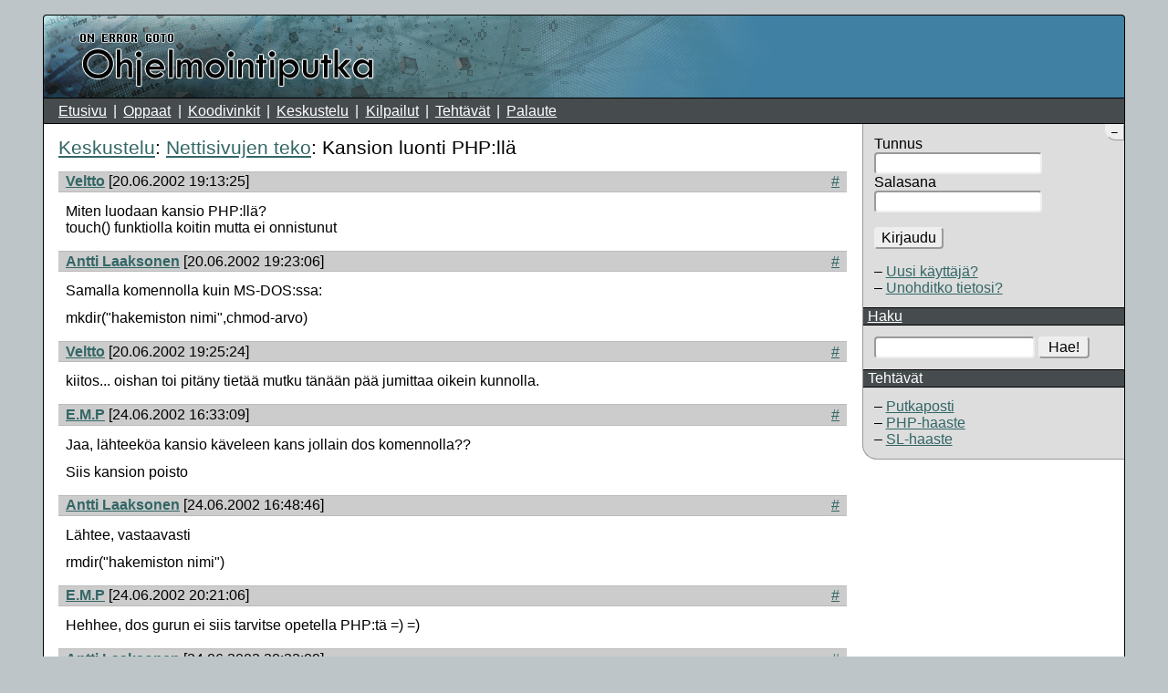

--- FILE ---
content_type: text/html; charset=UTF-8
request_url: https://www.ohjelmointiputka.net/keskustelu/354-kansion-luonti-php-ll%C3%A4
body_size: 2776
content:
		<!DOCTYPE html>
				<html lang="fi" >
		<head>
			<meta charset="UTF-8">
			<meta name="viewport" content="width=device-width, initial-scale=1">
			
			<title>Ohjelmointiputka: Keskustelu: Kansion luonti PHP:llä</title>

							<link rel="stylesheet" href="/css/perustyylit.css?t=20251222185152" type="text/css">
							<link rel="stylesheet" href="/css/asettelu.css?t=20221219094800" type="text/css">
							<link rel="stylesheet" href="/css/viestit.css?t=20210616155018" type="text/css">
							<link rel="stylesheet" href="/css/varit-harmaa.css?t=20240211172222" type="text/css">
							<link rel="stylesheet" href="/css/koodit.css?t=20170808094348" type="text/css">
						<link rel="stylesheet" media="print" href="/css/varit-harmaa.css?t=20240211172222">
			<link rel="stylesheet" media="print" href="/css/print.css?t=20190222120154">
			<link rel="shortcut icon" href="/favicon.ico">

			
							<script src="/js-jquery/jquery.min.js?t=20200222172851"></script>
				<script src="/js-jquery/ohjelmointiputka.js?t=20200617124928"></script>
				<script>
					$(function(){
						function f(a,b) {
							$.ajax({dataType: "script", cache: true, url: a}).done(b);
						}
						OP.alusta({"root":"\/","ajax":{"docroot_uri_path_cwd":"\/keskustelu"},"kayttaja":null,"debug":null,"ignore_kayttajat":[]});
													f("/js-jquery/sivupalkki.js?t=20150717110445");
													f("/js-jquery/tyokalut.js?t=20130505122321");
													f("/js-jquery/muotoilunapit.js?t=20220623191742");
													f("/js-jquery/muotoilu.js?t=20210616155048");
													f("/js-jquery/textarea.tabit.js?t=20170326110416");
													f("/js-jquery/tuplalahetys.js?t=20130505122241");
													f("/js-jquery/poistumisvahvistus.js?t=20130505122228");
													f("/js-jquery/esikatselu.js?t=20190922003754");
													f("/js-jquery/lainaus.js?t=20210116122016");
													f("/js-jquery/muokkaus.js?t=20190922003504");
													f("/js-jquery/ajaxpaivitys.js?t=20131013195543");
													f("/js-jquery/korvausefekti.js?t=20130505121834");
													f("/js-jquery/asetussivu.js?t=20130505121432");
													f("/js-jquery/kysely.js?t=20210123093320");
													f("/js-jquery/ignore.js?t=20180819224227");
						
						// Facebook-linkki, jos käytössä.
						(function(d, s, id) {
							if (!$(".facebook").length) return;
							if (!$("#fb-root").length) $("body").append("<div id='fb-root'></div>");
							var js, fjs = d.getElementsByTagName(s)[0];
							if (d.getElementById(id)) return;
							js = d.createElement(s); js.id = id;
							js.src = "//connect.facebook.net/fi_FI/sdk.js#xfbml=1&version=v2.4";
							fjs.parentNode.insertBefore(js, fjs);
						}(document, 'script', 'facebook-jssdk'));

						// Lomakkeet, joissa eväste on välttämätön (eli kirjautumislomake).
						for (let form of document.querySelectorAll("form.needs-cookie-enabled")) {
							form.addEventListener("submit", e => {
								if (navigator.cookieEnabled === false) {
									alert("Evästeet täytyy sallia!");
									e.preventDefault();
									return false;
								}
							});
						}
					});
				</script>
								</head>
		<body>
			<div id="logo" class="logo"><span>Ohjelmointiputka</span></div>
			<ul id="navigaatio" class="navigaatio linkkilista">
									<li><a href="/">Etusivu</a></li>
									<li><a href="/oppaat/">Oppaat</a></li>
									<li><a href="/koodivinkit/">Koodivinkit</a></li>
									<li><a href="/keskustelu/">Keskustelu</a></li>
									<li><a href="/kilpailut.php">Kilpailut</a></li>
									<li><a href="/tehtavat.php">Tehtävät</a></li>
									<li><a href="/palaute.php">Palaute</a></li>
							</ul>
							<div id="sivupalkki" class="sivupalkki">
										<div class="sivulaatikko">
				<h2>Kirjautuminen</h2>
				<form action="/sisaan.php" method="post" class="needs-cookie-enabled">
					<input type='hidden' name='OP-CSRF' value='MUOwJFcp2ZDcOdSRbo051JLQSoRsqRvK' />					<input type='hidden' name='referer' value='https://www.ohjelmointiputka.net/keskustelu/354-kansion-luonti-php-ll%C3%A4' />					<dl class="allekkain">
						<dt><label for="696c3e6618d9e-tunnus">Tunnus</label></dt>
						<dd><input type="text" id="696c3e6618d9e-tunnus" name="tunnus" required="required" /></dd>
						<dt><label for="696c3e6618d9e-salasana">Salasana</label></dt>
						<dd><input type="password" id="696c3e6618d9e-salasana" name="salasana" /></dd>
					</dl>
					<fieldset class="submit">
						<button type="submit" class="needs-cookie-enabled">Kirjaudu</button>
					</fieldset>
					<ul>
						<li><a href="/rek.php">Uusi käyttäjä?</a></li>
						<li><a href="/kayttajat/palautus.php" rel="nofollow">Unohditko tietosi?</a></li>
					</ul>
				</form>
			</div>
						<div class="sivulaatikko sivulaatikko-tarpeeton">
			<h2><a href="/haku.php">Haku</a></h2>
			<form id="haku" action="/haku.php" method="get">
				<input type="search" name="sana" required="required" />
				<button type="submit">Hae!</button>
			</form>
		</div>
				<div class="sivulaatikko sivulaatikko-tarpeeton">
		<h2>Tehtävät</h2>
		<ul>
			<li><a href="/postit/">Putkaposti</a></li>
			<li><a href="/phph/">PHP-haaste</a></li>
			<li><a href="/slh/">SL-haaste</a></li>
					</ul>
		</div>
						</div>
									<div id="sisalto" class="sisalto">
		
		<h1>
			<a href="/keskustelu/">Keskustelu</a>:
			<a href="/keskustelu/alue-4-nettisivujen-teko/v-248164">Nettisivujen teko</a>:
			Kansion luonti PHP:llä		</h1>

				<div class="viesti-otsikko" id="viesti-2618-otsikko" data-kayttaja-id="51">
		<h3 class="h-linkit" id="v2618">
			<a href="/kayttajat/profiili/Veltto">Veltto</a>			<span class="aika">[20.06.2002 19:13:25]</span>
					</h3>
		<p class="h-linkit">
									<a rel="nofollow" href="/keskustelu/354-kansion-luonti-php-ll%C3%A4/v-2618#v2618">#</a>		</p>
		</div>
				<div id="viesti-2618" class="viesti" data-kayttaja-id="51">
							<p>Miten luodaan kansio PHP:llä?<br />
touch() funktiolla koitin mutta ei onnistunut</p>
					</div>
				<div class="viesti-otsikko" id="viesti-2619-otsikko" data-kayttaja-id="1">
		<h3 class="h-linkit" id="v2619">
			<a href="/kayttajat/profiili/Antti%20Laaksonen">Antti Laaksonen</a>			<span class="aika">[20.06.2002 19:23:06]</span>
					</h3>
		<p class="h-linkit">
									<a rel="nofollow" href="/keskustelu/354-kansion-luonti-php-ll%C3%A4/v-2619#v2619">#</a>		</p>
		</div>
				<div id="viesti-2619" class="viesti" data-kayttaja-id="1">
							<p>Samalla komennolla kuin MS-DOS:ssa:</p>
<p>mkdir(&#34;hakemiston nimi&#34;,chmod-arvo)</p>
					</div>
				<div class="viesti-otsikko" id="viesti-2620-otsikko" data-kayttaja-id="51">
		<h3 class="h-linkit" id="v2620">
			<a href="/kayttajat/profiili/Veltto">Veltto</a>			<span class="aika">[20.06.2002 19:25:24]</span>
					</h3>
		<p class="h-linkit">
									<a rel="nofollow" href="/keskustelu/354-kansion-luonti-php-ll%C3%A4/v-2620#v2620">#</a>		</p>
		</div>
				<div id="viesti-2620" class="viesti" data-kayttaja-id="51">
							<p>kiitos... oishan toi pitäny tietää mutku tänään pää jumittaa oikein kunnolla.</p>
					</div>
				<div class="viesti-otsikko" id="viesti-2721-otsikko" data-kayttaja-id="108">
		<h3 class="h-linkit" id="v2721">
			<a href="/kayttajat/profiili/E.M.P">E.M.P</a>			<span class="aika">[24.06.2002 16:33:09]</span>
					</h3>
		<p class="h-linkit">
									<a rel="nofollow" href="/keskustelu/354-kansion-luonti-php-ll%C3%A4/v-2721#v2721">#</a>		</p>
		</div>
				<div id="viesti-2721" class="viesti" data-kayttaja-id="108">
							<p>Jaa, lähteeköa kansio käveleen kans jollain dos komennolla??</p>
<p>Siis kansion poisto</p>
					</div>
				<div class="viesti-otsikko" id="viesti-2722-otsikko" data-kayttaja-id="1">
		<h3 class="h-linkit" id="v2722">
			<a href="/kayttajat/profiili/Antti%20Laaksonen">Antti Laaksonen</a>			<span class="aika">[24.06.2002 16:48:46]</span>
					</h3>
		<p class="h-linkit">
									<a rel="nofollow" href="/keskustelu/354-kansion-luonti-php-ll%C3%A4/v-2722#v2722">#</a>		</p>
		</div>
				<div id="viesti-2722" class="viesti" data-kayttaja-id="1">
							<p>Lähtee, vastaavasti</p>
<p>rmdir(&#34;hakemiston nimi&#34;)</p>
					</div>
				<div class="viesti-otsikko" id="viesti-2736-otsikko" data-kayttaja-id="108">
		<h3 class="h-linkit" id="v2736">
			<a href="/kayttajat/profiili/E.M.P">E.M.P</a>			<span class="aika">[24.06.2002 20:21:06]</span>
					</h3>
		<p class="h-linkit">
									<a rel="nofollow" href="/keskustelu/354-kansion-luonti-php-ll%C3%A4/v-2736#v2736">#</a>		</p>
		</div>
				<div id="viesti-2736" class="viesti" data-kayttaja-id="108">
							<p>Hehhee, dos gurun ei siis tarvitse opetella PHP:tä =) =)</p>
					</div>
				<div class="viesti-otsikko" id="viesti-2737-otsikko" data-kayttaja-id="1">
		<h3 class="h-linkit" id="v2737">
			<a href="/kayttajat/profiili/Antti%20Laaksonen">Antti Laaksonen</a>			<span class="aika">[24.06.2002 20:22:09]</span>
					</h3>
		<p class="h-linkit">
									<a rel="nofollow" href="/keskustelu/354-kansion-luonti-php-ll%C3%A4/v-2737#v2737">#</a>		</p>
		</div>
				<div id="viesti-2737" class="viesti" data-kayttaja-id="1">
							<p>No ei, varsinkaan kun DOSissa tulostetaan tekstiä komennolla echo :)</p>
					</div>
		
			<div class="no-print">
			<h2>Vastaus</h2>

							<p>Aihe on jo aika vanha, joten et voi enää vastata siihen.</p>
						</div>
			
					</div>
						<div id="alapalkki" class="alapalkki">
				<a href="/ohje.php">Tietoa sivustosta</a>							</div>
		</body>
		</html>
		

--- FILE ---
content_type: text/css
request_url: https://www.ohjelmointiputka.net/css/koodit.css?t=20170808094348
body_size: 733
content:
.varit-php em.string {
	color: #d00;
}
.varit-php em.comment {
	color: #d60;
	font-style: italic;
}
.varit-php em.keyword {
	color: #070;
}
.varit-php em.default, .varit-php {
	color: #00b;
}
.varit-php em.html {
	color: #000;
}
.varit-php a {
	text-decoration: underline;
	color: inherit;
}
.varit-php a.turha {
	text-decoration: none;
}
.varit-php em.parse-error:before {
	content: '!?';
	display: inline-block;
	font-weight: bold;
	margin: 0 0.5em;
	padding: 0 0.5em;
	color: #f00;
	cursor: pointer;
	outline: 1px solid #f00;
}

.varit-css em.comment {
	color: #090;
}
.varit-css em.at-keyword {
	color: #099;
	font-style: italic;
}
.varit-css em.property {
	color: #390;
	font-weight: bold !important;
}
.varit-css em.string, .varit-css em.url, .varit-css em.number {
	color: #00f;
}
.varit-css em.color {
	display: inline-block;
	padding: 0 3px;
	border: 1px solid black;
}
.varit-css em.block {
	color: #036;
}
.varit-css em.value {
	color: #f09;
}

.varit-html {
	color: #000;
}
.varit-html em.tag {
	color: #900;
}
.varit-html em.attr-name {
	color: #960;
}
.varit-html em.attr-value {
	color: #d00;
}
.varit-html em.comment {
	color: #d60;
	font-style: italic;
}
.varit-html em.cdata {
	color: #c0c;
	font-style: italic;
}
.varit-html em.script, .varit-html em.style {
	color: #090;
}


.varit-cpp em.comment {
	color: #090;
}
.varit-cpp em.preprocessor {
	color: #099;
}
.varit-cpp em.keyword {
	color: #00f;
}
.varit-cpp em.string {
	color: #900;
}
.varit-cpp em.char, .varit-cpp em.number {
	color: #00f;
}
.varit-cpp em.error, .varit-cpp em.regex {
	color: #f00;
}

.varit-vb em.comment {
	color: #090;
}
.varit-vb em.string {
	color: #900;
}
.varit-vb em.number {
	color: #00f;
}
.varit-vb em.keyword {
	color: #00f;
}

.varit-qb, .varit-qb em {
	background-color: #009 !important;
	color: #ccc;
	font-family: Fixedsys, System, monospace !important;
}
.varit-qb em.string {
	color: #ff0;
}
.varit-qb em.meta {
	color: #f33;
}
.varit-qb em.comment {
	color: #6ff;
}

.varit-pas em.comment {
	color: green;
	font-style: italic;
}
.varit-pas em.preprocessor {
	color: teal;
	font-style: italic;
}
.varit-pas em.keyword {
	font-weight: bold !important;
}
.varit-pas em.string {
	color: navy;
}
.varit-pas em.number {
	color: blue;
}

.varit-py em.comment {
	color: #d00;
}
.varit-py em.keyword {
	color: #d60;
}
.varit-py em.string, .varit-py em.regex {
	color: #0a0;
}
.varit-py em.number, .varit-py em.call {
	color: #036;
}
.varit-py em.def, .varit-py em.class {
	color: #00f;
}

.varit-algol em.comment {
	color: green;
	font-style: italic;
}
.varit-algol em.preprocessor {
	color: teal;
	font-style: italic;
}
.varit-algol em.keyword {
	text-decoration: underline;
}
.varit-algol em.string {
	color: navy;
}
.varit-algol em.number {
	color: blue;
}

.varit-diff em.add {
	color: #090;
}
.varit-diff em.del {
	color: #900;
}
.varit-diff em.meta {
	color: #009;
}


.koodi em {
	font-family: inherit;
	font-weight: inherit;
	font-style: inherit;
	text-align: left;
	font-size: inherit;
}


--- FILE ---
content_type: text/javascript
request_url: https://www.ohjelmointiputka.net/js-jquery/ohjelmointiputka.js?t=20200617124928
body_size: 3548
content:
"use strict";
var Ohjelmointiputka, OP;
Ohjelmointiputka = OP = {
	debug: false,
	_root: "/",
	data: {},
	ajax_lisaparametrit: {"ajax": 1},
	kayttaja: null,
	aktiivinen: 0,
	toiminnot_arr: [],
	root: function(polku) {
		return this._root + polku.replace(/^\//, '');
	},

	alusta: function(data) {
		if (data.debug) {
			this.debug = function(e) { alert(e); };
		}
		this.data = data;
		this.kayttaja = data.kayttaja;
		this._root = data.root;
		if (data.ajax) for (var i in data.ajax) {
			this.ajax_lisaparametrit[i] = data.ajax[i];
		}
		$($.proxy(this.ladattu, this));
	},
	ladattu: function() {
		this.testit.aja();
		if (!$.support.ajax) {
			this.ajax = this.ajax2 = null;
		}
		this.asetukset.lataa();

		$(window).keydown(function() {
			OP.aktiivinen = OP.aika();
		});
		$(window).mouseover(function() {
			OP.aktiivinen = OP.aika();
		});

		this.valmis = true;
		this.toiminnot($("html"));
	},

	evasteet: {
		aseta: function(nimi, arvo, paivia) {
			document.cookie = escape(nimi) + "=" + escape(arvo) + "; Max-Age=" + (paivia * 86400) + "; Path=" + OP.root("/") + "; SameSite=Lax; Secure";
		},
		hae: function(nimi) {
			var re = new RegExp("(^|;)\\s*" + escape(nimi) + "=([^;]*)");
			var m = document.cookie.match(re);
			return m ? unescape(m[2]) : null;
		},
		poista: function(nimi) {
			this.aseta(nimi, "", -1);
		}
	},
	asetukset: {
		lataa: function() {
			var e;
			try {
				this.arvot = JSON.parse(OP.evasteet.hae("OP-js-asetukset"));
			} catch (e) {
			}
			this.arvot = this.arvot || {};
		},
		aseta: function(avain, arvo) {
			this.arvot[avain] = arvo;
			OP.evasteet.aseta("OP-js-asetukset", JSON.stringify(this.arvot), 5 * 365);
		},
		hae: function(avain, oletus) {
			if (typeof this.arvot[avain] === "undefined") {
				return oletus;
			}
			return this.arvot[avain];
		},
		arvot: {
		}
	},

	lukitus: {
		luokka: "OP_lukittu",
		lukitse: function(e) {
			e = $(e);
			e.data(OP.lukitus.luokka, 1 + (e.data(OP.lukitus.luokka) || 0));
			e.addClass(OP.lukitus.luokka);
		},
		avaa: function(e) {
			e = $(e);
			if (e.data(OP.lukitus.luokka)) {
				e.data(OP.lukitus.luokka, e.data(OP.lukitus.luokka) - 1);
				if (!e.data(OP.lukitus.luokka)) {
					e.removeClass(OP.lukitus.luokka);
				}
			}
		},
		lukossa: function(e, rekursio) {
			e = $(e);
			return (e.hasClass(OP.lukitus.luokka) || (rekursio !== false && !!e.has("." + OP.lukitus.luokka).length));
		}
	},
	aika: function() {
		return (new Date()).getTime() * 0.001;
	},

	ajax_nyt: null,
	ajax_jono: [],
	ajax: function(osoite, parametrit, funktio, virhefunktio, spinner) {
		parametrit = this.ajax_param_lisaa(parametrit, this.ajax_lisaparametrit);
		funktio = funktio || (function(){});
		if (spinner && spinner.classList) {
			spinner.classList.add("spinner");
		}
		this.ajax_jono.push({"osoite": osoite, "parametrit": parametrit, "funktio": funktio, "virhefunktio": virhefunktio, "spinner": spinner});
		setTimeout($.proxy(this.ajax_worker, this), 0);
	},
	ajax_param_lisaa: function(parametrit, lisays) {
		if (typeof parametrit == typeof "") {
			for (var i in lisays) {
				parametrit += "&" + encodeURIComponent(i) + "=" + encodeURIComponent(lisays[i]);
			}
		} else {
			for (var i in lisays) {
				parametrit[i] = lisays[i];
			}
		}
		return parametrit;
	},
	ajax_worker: function() {
		if (this.ajax_nyt || !this.ajax_jono.length) {
			return;
		}
		this.ajax_nyt = this.ajax_jono.shift();

		this.ajax_nyt.pyynto = $.ajax({
			"url": this.ajax_nyt.osoite,
			"type": "POST",
			"dataType": "json",
			"data": this.ajax_nyt.parametrit,
			"success": $.proxy(this.ajax_success, this),
			"error": $.proxy(this.ajax_error, this),
			"complete": $.proxy(this.ajax_complete, this)
		});
	},
	ajax_success: function(json) {
		var e;
		try {
			if (json.url) {
				if (window.location.toString() == json.url) {
					window.location.reload();
				} else {
					window.location = json.url;
				}
				return;
			}
			if (this.ajaxpaivitys) {
				this.ajaxpaivitys.vastaus(json);
			}
			this.ajax_nyt.funktio(json);
		} catch (e) {
			if (OP.debug) OP.debug(e);
		}
	},
	ajax_error: function(vastaus) {
		if (this.ajax_nyt.virhefunktio) {
			if (this.ajax_nyt.virhefunktio(vastaus) === true) {
				return;
			}
		}
		if (!vastaus || !vastaus.responseText) {
			return alert("Virhe!");
		}
		var e;
		try {
			var json = JSON.parse(vastaus.responseText);
			if (!json.virhe) throw json;
			return alert(json.virhe);
		} catch (e) {
			return alert("Virhe! " + vastaus.responseText);
		}
	},
	ajax_complete: function() {
		var spinner = this.ajax_nyt.spinner;
		if (spinner && spinner.classList) {
			spinner.classList.remove("spinner");
		}
		delete this.ajax_nyt;
		setTimeout($.proxy(this.ajax_worker, this), 0);
	},

	ajax2: function(osoite, parametrit, funktio, virhefunktio) {
		parametrit = this.ajax_param_lisaa(parametrit, this.ajax_lisaparametrit);
		$.ajax({
			"url": osoite,
			"type": "POST",
			"data": parametrit,
			"success": funktio,
			"error": virhefunktio
		});
	},

	linetrim: function(str) {
		return str.replace(/^\s*^(.*)/m, "$1").replace(/\s*$/, "");
	},

	input: {
		sisalto: function(kentta) {
			kentta.nodeType || (kentta = kentta.get(0));
			return kentta.value.replace(/\r\n/g, "\n");
		},
		aseta: function(kentta, sisalto) {
			this.valinta.valitse(kentta, 0, Infinity);
			this.valinta.korvaa(kentta, sisalto);
		},
		valinta: {
			ennen: function(kentta) {
				kentta.nodeType || (kentta = kentta.get(0));
				if (kentta.selectionStart || kentta.selectionStart == 0) {
					return kentta.value.substring(0, kentta.selectionStart).replace(/\r\n/g, "\n") || "";
				}
				if (document.selection) {
					kentta.focus();
					var valinta = document.selection.createRange();
					var osa = valinta.duplicate();
					osa.moveToElementText(kentta);
					osa.setEndPoint("EndToStart", valinta);
					return osa.text.replace(/\r\n/g, "\n") || "";
				}
				return kentta.value || "";
			},
			sisalto: function(kentta) {
				kentta.nodeType || (kentta = kentta.get(0));
				if (kentta.selectionStart || kentta.selectionStart == 0) {
					return kentta.value.substring(kentta.selectionStart, kentta.selectionEnd).replace(/\r\n/g, "\n") || "";
				}
				if (document.selection) {
					kentta.focus();
					return document.selection.createRange().text.replace(/\r\n/g, "\n") || "";
				}
				return "";
			},
			jalkeen: function(kentta) {
				kentta.nodeType || (kentta = kentta.get(0));
				if (kentta.selectionStart || kentta.selectionStart == 0) {
					return kentta.value.substring(kentta.selectionEnd).replace(/\r\n/g, "\n") || "";
				}
				if (document.selection) {
					kentta.focus();
					var valinta = document.selection.createRange();
					var osa = valinta.duplicate();
					osa.moveToElementText(kentta);
					osa.setEndPoint("StartToEnd", valinta);
					return osa.text.replace(/\r\n/g, "\n") || "";
				}
				return "";
			},
			valitse: function(kentta, alku, loppu) {
				kentta.nodeType || (kentta = kentta.get(0));
				if (!loppu || loppu < alku) {
					loppu = alku;
				}
				if (loppu == Infinity) {
					loppu = OP.input.sisalto(kentta).length;
				}
				if (kentta.selectionStart || kentta.selectionStart == 0) {
					kentta.selectionStart = alku;
					kentta.selectionEnd = loppu;
				} else if (document.selection) {
					kentta.focus();
					var valinta = document.selection.createRange();
					valinta.moveToElementText(kentta);
					valinta.collapse();
					valinta.moveEnd("character", loppu);
					valinta.moveStart("character", alku);
					valinta.select();
				}
			},
			korvaa: function(kentta, teksti) {
				kentta.nodeType || (kentta = kentta.get(0));
				var scroll = {top: $(kentta).scrollTop(), left: $(kentta).scrollLeft()};
				kentta.focus();
				if (!document.execCommand("insertText", false, teksti)) {
					kentta.value = this.ennen(kentta) + teksti + this.jalkeen(kentta);
				}
				$(kentta).scrollTop(scroll.top).scrollLeft(scroll.left);
			}
		}
	},

	korvausefekti: function(vanha, uusi) {
		vanha.remove();
		uusi.show();
	},
	korvaa: function(vanha, uusi) {
		uusi = $(uusi);
		vanha = $(vanha);

		var id = vanha.prop("id");
		if (id) {
			vanha.prop("id", null);
			uusi.prop("id", id);
		}

		var lukitus = 0 + vanha.data(OP.lukitus.luokka);
		if (lukitus) {
			vanha.data(OP.lukitus.luokka, 0);
			uusi.data(OP.lukitus.luokka, lukitus);
		}

		vanha.before(uusi);
		this.toiminnot(uusi);
		uusi.hide();
		this.korvausefekti(vanha, uusi);
		return uusi.get(0);
	},

	toiminnot: function(juuri) {
		var arr = this.toiminnot_arr;
		for (var i = 0; i < arr.length; ++i) {
			if (arr[i].alusta) try {
				arr[i].alusta(juuri);
			} catch (e) {
				if (OP.debug) OP.debug(e);
			}
		}
	},
	lisaa_toiminto: function(toiminto) {
		this.toiminnot_arr.push(toiminto);
		if (!toiminto.nimi) {
			toiminto.nimi = "tmp__" + this.toiminnot_arr.length + "__" + this.aika();
		}
		this.toiminnot[toiminto.nimi] = toiminto;
		if (this.valmis && toiminto.alusta) {
			toiminto.alusta($("html"));
		}
	},

	testit: {
		div: null,
		tulokset: {},
		aja: function(testi) {
			var e, tulos, testit = ["rivinumerot", "css_tilde", "minwidth"];
			try {
				var vanhat = JSON.parse(localStorage.getItem("testit"));
				if (!vanhat.aika || OP.aika() - vanhat.aika > 86400) {
					throw null;
				}
				for (var i = 0; i < testit.length; ++i) {
					if (vanhat[testit[i]] !== true && vanhat[testit[i]] !== false) {
						throw null;
					}
				}
				this.tulokset = vanhat;
				return;
			} catch (e) {
				this.div = $("<div class='viesti'></div>").appendTo(document.body);
				for (var i = 0; i < testit.length; ++i) {
					try {
						tulos = this[testit[i]].call(this);
					} catch (e) {
						tulos = null;
					}
					this[testit[i]] = this.tulokset[testit[i]] = tulos;
				}
				this.tulokset.aika = OP.aika();
				try {
					localStorage.setItem("testit", JSON.stringify(this.tulokset));
				} catch (e) {
				}
				this.div.remove();
				this.div = null;
			}
		},

		rivinumerot: function() {
			this.div.html("<style type='text/css'>#tmp-a, #tmp-b, #tmp-a:before {display: inline-block; min-width: 1px; min-height: 1em;} #tmp-a:before {font-size: 10px; counter-reset: laskuri 123567; content: counter(laskuri);}</style>"+
				"<span id='tmp-a'></span><span id='tmp-b'></span>");
			if ($("#tmp-b").get(0).offsetLeft <= 16) {
				return false;
			}
			this.div.html(
				"<style type='text/css'>#tmp-a, #tmp-b { display: inline-block; min-width: 1px; min-height: 1em; }</style>"+
				"<div style='border-left: 300px solid blue;'>"+
				"<span id='tmp-a'></span><span id='tmp-b'></span>"+
				"</div>");
			var tmp_a = $("#tmp-b").get(0).offsetLeft;
			this.div.html(
				"<style type='text/css'>#tmp-a, #tmp-b, #tmp-a:before {display: inline-block; min-width: 1px; min-height: 1em;} #tmp-a:before {font-size: 10px; counter-reset: laskuri 1234567; content: counter(laskuri); margin-left: -350px; }</style>"+
				"<div style='border-left: 300px solid blue;'>"+
				"<span id='tmp-a'></span><span id='tmp-b'></span>"+
				"</div>");
			var tmp_b = $("#tmp-b").get(0).offsetLeft;
			return tmp_a == tmp_b;
		},

		minwidth: function() {
			this.div.html("<div id='tmp-a' style='min-width: 1px; min-height: 1px; max-width: 1px; max-height: 1px;'> </div>");
			var x = $("#tmp-a").get(0);
			return x.clientHeight == 1 && x.clientWidth == 1;
		},

		css_tilde: function() {
			this.div.html("<style type='text/css'>#tmp-b {width: 1px; height: 1px;} #tmp-a ~ #tmp-b {width: 2px;}</style><div id='tmp-a'></div><div id='tmp-b'></div>");
			return $("#tmp-b").get(0).clientWidth == 2;
		}
	}
};


--- FILE ---
content_type: text/javascript
request_url: https://www.ohjelmointiputka.net/js-jquery/muotoilu.js?t=20210616155048
body_size: 2458
content:
"use strict";
OP.lisaa_toiminto({
	nimi: "muotoilu",
	asetukset: {
		"pituusrajoitus": {
			"kuvaus": "Koodien pituusrajoitus",
			"arvot": {"käytössä": 1, "pois": 0},
			"oletus": 0
		},
		"rivinumerot": {
			"kuvaus": "Koodien rivinumerointi",
			"arvot": {"käytössä": 1, "pois": 0},
			"oletus": 0
		}
	},
	alusta: function(juuri) {
		this.kopiointilinkit(juuri);
		this.pituusrajoitus(juuri);
		this.rivinumerot(juuri);
		this.lainaustagit(juuri);
		this.viestilinkit(juuri);
		this.hirsipuut(juuri);
	},
	lainaustagit: function(juuri) {
		juuri.find("blockquote").addClass(function() { return "l" + ($(this).parents("blockquote").length % 3); });
		juuri.find("q").addClass(function() { return "l" + ($(this).parents("q").length % 3); });
	},
	viestilinkit: function(juuri) {
		juuri.find("a").filter(function() {
			return this.href && this.href.match(/(#v\d+)$/);
		}).click(function(e) {
			var id = this.href.replace(/.*(#v.*)/, "$1");
			var v = $(id);
			if (v.length) {
				location.hash = id;
				e.preventDefault();
			}
		});
	},
	luo_p: function(div) {
		var p = $(div).prev("p.koodin_tiedot");
		if (!p.length) {
			$(div).before(p = $("<p class='koodin_tiedot'></p>"));
		}
		return p;
	},
	luo_a: function(div, luokka, teksti) {
		var p = this.luo_p(div);
		var a = p.children("." + luokka);
		if (a.length) {
			return a;
		}
		if (p.contents().length) {
			p.append("; ");
		}
		var _ = this;
		return $("<a href='#'></a>").addClass(luokka).text(teksti).appendTo(p);
	},
	kopiointilinkit: function(juuri) {
		var _ = this;
		juuri.find("div.koodi").each(function() {
			var str = $(this).text();
			if (document.execCommand) {
				_.luo_a(this, "kopiointi", "kopioi").prop("href", "#").click(function(e) {
					e.preventDefault();
					var t = $("<textarea style='position: absolute; left: -9999px;' rows='2' cols='10'>");
					try {
						$(this).append(t);
						var tt = t.val(str.replace(/\r?\n?$/g, "\n")).get(0);
						tt.focus();
						tt.select();
						document.execCommand("copy");
					} catch (e) {
					}
					t.remove();
				});
			}
		});
	},
	pituusrajoitus_div: function(div, paalla) {
		div = $(div);
		if (paalla !== true && paalla !== false) {
			div.toggleClass("pituusrajoitus");
		} else if (paalla) {
			div.addClass("pituusrajoitus");
		} else {
			div.removeClass("pituusrajoitus");
		}
	},
	pituusrajoitus: function(juuri) {
		if (!OP.testit.minwidth) {
			return;
		}

		var paalla = !!OP.asetukset.hae("pituusrajoitus", this.asetukset.pituusrajoitus.oletus);

		var _ = this;
		juuri.find("div.koodi.pitka").each(function() {
			var div = this;
			_.luo_a(this, "pituusrajoitus", "pituusrajoitus").click(function(e) {
				_.pituusrajoitus_div(div, null);
				e.preventDefault();
			});
			_.pituusrajoitus_div(this, paalla);
		});
	},
	rivinumerot_data: "OP_rivinumerot_leveys",
	rivinumerot_div: function(div, paalla) {
		div = $(div);
		if (paalla !== true && paalla !== false) {
			paalla = !div.hasClass("rivinumerot-ok");
		}
		if (!paalla) {
			div.removeClass("rivinumerot-ok");
			div.children("pre").css({"borderLeftWidth": "0"});
			return;
		}
		if (!div.data(this.rivinumerot_data)) {
			var len = parseInt((div.css("counterReset") + "0").replace(/[^0-9]/g, '').match(/[0-9]{1,9}/)[0]);
			len += div.find("span").length;
			len = 2/3 * (3 + Math.floor(Math.log(len) * Math.LOG10E));
			div.data(this.rivinumerot_data, len);
		}
		div.addClass("rivinumerot-ok");
		div.children("pre").css({"borderLeftWidth": div.data(this.rivinumerot_data) + "em"});
	},
	rivinumerot: function(juuri) {
		if (!OP.testit.rivinumerot) {
			return;
		}

		var paalla = !!OP.asetukset.hae("rivinumerot", this.asetukset.rivinumerot.oletus);

		var _ = this;
		juuri.find("div.koodi.rivinumerot").each(function() {
			var div = this;
			_.luo_a(this, "rivinumerot", "rivinumerot").click(function(e) {
				_.rivinumerot_div(div, null);
				e.preventDefault();
			});
			_.rivinumerot_div(this, paalla);
		});
	},

	hirsipuut: function(juuri) {
		var _ = this, e;
		juuri.find(".hirsi").each(function() {
			try { _.alusta_hirsipuu(this); } catch (e) { console.log(e); }
		});
	},
	alusta_hirsipuu: function(hirsi) {
		let t = hirsi.textContent;
		let uc = t.toUpperCase();
		hirsi.innerHTML = `
			<svg class="hirsi-kuva" xmlns="http://www.w3.org/2000/svg" xmlns:xlink="http://www.w3.org/1999/xlink" viewBox="0 0 88 80">
				<circle class="hirsi-virhe-7" cx="72" cy="26" r="6" fill="none" stroke="black" />
				<line class="hirsi-virhe-6" x1="66" y1="40" x2="78" y2="40" stroke="black" />
				<line class="hirsi-virhe-5" x1="72" y1="32" x2="72" y2="48" stroke="black" />
				<line class="hirsi-virhe-4" x1="72" y1="48" x2="68" y2="60" stroke="black" />
				<line class="hirsi-virhe-4" x1="72" y1="48" x2="76" y2="60" stroke="black" />
				<line class="hirsi-virhe-3" x1="72" y1="10" x2="72" y2="20" stroke="black" />
				<line class="hirsi-virhe-2" x1="32" y1="10" x2="72" y2="10" stroke="black" />
				<line class="hirsi-virhe-1" x1="32" y1="60" x2="32" y2="10" stroke="black" />
				<path d="M 4 70 A 40 36 0 0 1 60 70" fill="none" stroke="black" />
				<rect x="1" y="1" width="86" height="78" fill="none" stroke="black" />
			</svg>
			<p class="hirsi-tuloste"></p>
			<p class="hirsi-kirjaimet"></p>
		`;
		hirsi.dataset.sana = t;
		hirsi.dataset.arvatut = "";
		hirsi.dataset.virheet = "";
		hirsi.dataset.puuttuvat = "ABCDEFGHIJKLMNOPQRSTUVWXYZÅÄÖ".replace(/(.)/sg, (m, c) => uc.indexOf(c) < 0 ? "" : c);
		this.paivita_hirsipuu(hirsi, "");
	},
	paivita_hirsipuu: function(hirsi, arvaus) {
		if (arvaus && hirsi.dataset.arvatut.indexOf(arvaus) < 0) {
			hirsi.dataset.arvatut = hirsi.dataset.arvatut + arvaus;
			if (hirsi.dataset.puuttuvat.indexOf(arvaus) < 0) {
				hirsi.dataset.virheet = hirsi.dataset.virheet + arvaus;
			} else {
				hirsi.dataset.puuttuvat = hirsi.dataset.puuttuvat.replace(arvaus, "");
			}
		}

		let max_virheet = 7, virheet = hirsi.dataset.virheet.length;
		let arvauksia = max_virheet - virheet;
		let t = hirsi.dataset.sana;
		let kuva = hirsi.children[0];
		let tuloste = hirsi.children[1];
		let kirjaimet = hirsi.children[2];
		let puuttuvat = hirsi.dataset.puuttuvat;
		tuloste.textContent = hirsi.dataset.sana.replace(/(.)/sg, (m, c) => puuttuvat.includes(c.toUpperCase()) ? "_" : c);
		const span = "<span style='display: inline-block'>";
		kirjaimet.innerHTML = `${span}${span}ABCDEFG</span>${span}HIJKLMN</span></span>${span}${span}OPQRSTU</span>${span}VWXYZÅÄÖ</span></span>`.replace(/<.*?>|(.)/sg, (m, c) => !c ? m : (hirsi.dataset.arvatut.indexOf(c) < 0 ? hirsi.dataset.puuttuvat && arvauksia ? "<a class='hirsi-merkki' href='#'>" + c + "</a>" : "<span class='hirsi-merkki'>" + c + "</span>" : "<strike class='hirsi-merkki'>" + c + "</strike>"));
		let _ = this;
		for (let a of kirjaimet.querySelectorAll("a")) {
			a.addEventListener("click", function(e) {
				e.preventDefault();
				_.paivita_hirsipuu(hirsi, this.textContent);
			});
		}

		for (let i of [1, 2, 3, 4, 5, 6, 7]) {
			for (let e of kuva.querySelectorAll(".hirsi-virhe-" + i)) {
				e.style.display = i <= virheet ? "initial" : "none";
			}
		}
		kuva.alt = kuva.title = arvauksia + " arvausta jäljellä";
	}
});
